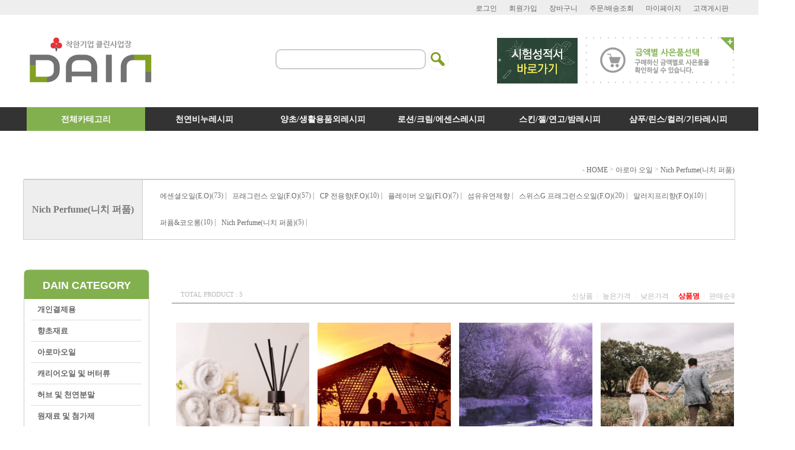

--- FILE ---
content_type: text/html
request_url: http://dainsoap.co.kr/shop/shopbrand.html?xcode=001&type=M&mcode=005
body_size: 11443
content:
<!DOCTYPE html PUBLIC "-//W3C//DTD HTML 4.01//EN" "http://www.w3.org/TR/html4/strict.dtd">
<html>
<head>
<meta http-equiv="CONTENT-TYPE" content="text/html;charset=EUC-KR">

<link rel="shortcut icon" href="/shopimages/sunny8875/favicon.ico" type="image/x-icon">
<meta name="referrer" content="no-referrer-when-downgrade" />
<meta property="og:type" content="website" />
<meta property="og:url" content="http://www.dainsoap.co.kr/shop/shopbrand.html?xcode=001&type=M&mcode=005" />
<title>아로마 오일 > Nich Perfume(니치 퍼품)</title>

<link type="text/css" rel="stylesheet" href="/shopimages/sunny8875/template/work/1605/common.css?r=1722466205" />
</head>
<script type="text/javascript" src="//wcs.naver.net/wcslog.js"></script>
<script type="text/javascript">
if (window.wcs) {
    if(!wcs_add) var wcs_add = {};
    wcs_add["wa"] = "s_1f0c760764ba";
    wcs.inflow('dainsoap.co.kr');
    wcs_do();
}
</script>

<body>
<script type="text/javascript" src="/js/jquery-1.7.2.min.js"></script>
<script type="text/javascript" src="/js/lazyload.min.js"></script>
<script type="text/javascript">
function getCookiefss(name) {
    lims = document.cookie;
    var index = lims.indexOf(name + "=");
    if (index == -1) {
        return null;
    }
    index = lims.indexOf("=", index) + 1; // first character
    var endstr = lims.indexOf(';', index);
    if (endstr == -1) {
        endstr = lims.length; // last character
    }
    return unescape(lims.substring(index, endstr));
}
</script><script type="text/javascript">
var MOBILE_USE = '';
</script><script type="text/javascript" src="/js/flash.js"></script>
<script type="text/javascript" src="/js/neodesign/rightbanner.js"></script>
<script type="text/javascript" src="/js/bookmark.js"></script>
<style type="text/css">

.MS_search_word { }

</style>

<script type="text/javascript">

    var is_unify_opt = '' ? true : false; 
    var pre_baskethidden = 'A';

</script>

<link type="text/css" rel="stylesheet" href="/shopimages/sunny8875/template/work/1605/shopbrand.css?t=202408010750" />
<div id='blk_scroll_wings'><script type='text/javascript' src='/html/shopRbanner.html?param1=1' ></script></div>
<div id='cherrypicker_scroll'></div>
<div id="wrap">
    
<link type="text/css" rel="stylesheet" href="/shopimages/sunny8875/template/work/1605/header.1.css?t=202508271628" />
<script type="text/javascript" src="http://ajax.googleapis.com/ajax/libs/jquery/1.7.2/jquery.min.js"></script> 
<script src="/design/sunny8875/js/jquery.superslide.2.1.1.js" type="text/javascript"></script>

<div id="header-warp">
	 <!--top메뉴-->
	 <div class="login-line">
    	<ul>
        	<li>
                				<a href="/shop/member.html?type=login">로그인</a>
				<a href="/shop/idinfo.html">회원가입</a>
                				<a href="/shop/basket.html">장바구니</a>
				<a href="/shop/confirm_login.html?type=myorder">주문/배송조회</a>
				<a href="/shop/member.html?type=mynewmain">마이페이지</a>
                <a href="/board/board.html?code=sunny8875">고객게시판</a>
		</li>
        </ul>        
     </div>

	 <!--제품검색-->
	 <div class="logo-line">
		<ul>
			<li class="logo"><a href="/"><img src="http://sunny8875.img3.kr/design/images/logo.png" alt="로고"></a></li>
			<li class="pro-serch">
				<form action="/shop/shopbrand.html" method="post" name="search">				<fieldset>
					<legend>상품 검색 폼</legend>
                    <input name="search" onkeydown="CheckKey_search();" value=""  class="MS_search_word keyword" />					<a title="검색" onclick="topCheckKey_search()" href="javascript:search_submit();"><!--<span class="fa fa-search fa-3x"  aria-hidden="true">--><img src="http://sunny8875.img3.kr/design/images/serch_btn.png"><!--</span>--></a>
				</fieldset>
                </form>			</li>
            <li><a href="https://www.dainsoap.co.kr/board/board.html?code=sunny8875_board6"><img src="http://sunny8875.img3.kr/design/images/test.png" alt="시험성적서"></a><a href="/shop/shopbrand.html?xcode=013&type=X"><img src="http://sunny8875.img3.kr/design/images/price_banner.png" alt="금액별 사은품" style="float:right;"></a></li>
		</ul>
	 </div>
	 <div id="tnb-box">
		<ul id="nav">
                <li style="background:#82b04e"><a href="#">전체카테고리</a>
					<ul class="subs">
                        <li class="sub-menu">
							<h2><a href="/shop/shopbrand.html?xcode=009&type=X">향초재료</a></h2>
							<span><a href="/shop/shopbrand.html?xcode=009&type=X&mcode=001">캔들왁스재료</a></span>
							<span><a href="/shop/shopbrand.html?xcode=009&type=X&mcode=002">심지 심지탭</a></span>
							<span><a href="/shop/shopbrand.html?xcode=009&type=X&mcode=003">캔들용기</a></span>
							<span><a href="/shop/shopbrand.html?xcode=009&type=X&mcode=004">포장상자</a></span>
							<span><a href="/shop/shopbrand.html?xcode=009&type=X&mcode=009">스티커</a></span>
							<span><a href="/shop/shopbrand.html?xcode=009&type=X&mcode=005">캔들용색소</a></span>
							<span><a href="/shop/shopbrand.html?xcode=009&type=X&mcode=006">단체만들기키트</a></span>
							<span><a href="/shop/shopbrand.html?xcode=009&type=X&mcode=007">캔들제작도구</a></span>
							<span><a href="/shop/shopbrand.html?xcode=009&type=X&mcode=008">캔들용프래그런스오일</a></span>
							<span><a href="/shop/shopbrand.html?xcode=009&type=X&mcode=010">석고및향초용몰드</a></span>
							<span><a href="/shop/shopbrand.html?xcode=009&type=X&mcode=011">기능성캔들용프래그런스오일</a></span>
						 </li>
						 <li class="sub-menu">
							<h2><a href="/shop/shopbrand.html?xcode=001&type=X">아로마오일</a></h2>
							<span><a href="/shop/shopbrand.html?xcode=001&type=X&mcode=016">에센셜오일E.O</a></span>
                                                        <span><a href="/shop/shopbrand.html?xcode=001&type=X&mcode=017">프래그런스 오일(F.O)</a></span>
                                                        <span><a href="/shop/shopbrand.html?xcode=001&type=M&mcode=004">CP 전용향(F.O)</a></span>
							<span><a href="/shop/shopbrand.html?xcode=001&type=X&mcode=018">플레이버 오일FI.O</a></span>
							<span><a href="/shop/shopbrand.html?xcode=001&type=X&mcode=001">섬유유연제향</a></span>
                                                        <span><a href="/shop/shopbrand.html?xcode=001&type=M&mcode=002">지보단 프래그런스오일(F.O)</a></span>
                                                        <span><a href="/shop/shopbrand.html?xcode=001&type=M&mcode=003">알러지프리향(F.O)</a></span>
							<span><a href="/shop/shopbrand.html?xcode=001&type=X&mcode=020">퍼퓸 코오롱</a></span>
							<span><a href="/shop/shopbrand.html?xcode=001&type=M&mcode=005">Nich Perfume(니치 퍼품)</a></span>
						 </li>
						 <li class="sub-menu">
							<h2><a href="/shop/shopbrand.html?xcode=002&type=X">캐리어오일 및 버터류</a></h2>
							<span><a href="/shop/shopbrand.html?xcode=002&type=X&mcode=002">케리어 베이스오일</a></span>
							<span><a href="/shop/shopbrand.html?xcode=002&type=X&mcode=001">버터류</a></span>
							<span><a href="/shop/shopbrand.html?xcode=002&type=X&mcode=003">고급형캐리어오일</a></span>
						 </li>
						 <li class="sub-menu">
							<h2><a href="/shop/shopbrand.html?xcode=003&type=X">허브 및 천연분말</a></h2>
							<span><a href="/shop/shopbrand.html?xcode=003&type=X&mcode=001">허브 파우더</a></span>
							<span><a href="/shop/shopbrand.html?xcode=003&type=X&mcode=002">천연분말 입욕제</a></span>
							<span><a href="/shop/shopbrand.html?xcode=003&type=X&mcode=004">천연염료</a></span>
							<span><a href="/shop/shopbrand.html?xcode=003&type=X&mcode=003">클레이 기타</a></span>
							<span><a href="/shop/shopbrand.html?xcode=003&type=X&mcode=005">석고분말</a></span>
						 </li>
						 <li class="sub-menu">
							<h2><a href="/shop/shopbrand.html?xcode=004&type=X">원재료 및 첨가제</a></h2>
							<span><a href="/shop/shopbrand.html?xcode=004&type=X&mcode=004">원재료</a></span>
							<span><a href="/shop/shopbrand.html?xcode=004&type=X&mcode=001">기능성첨가제</a></span>
							<span><a href="/shop/shopbrand.html?xcode=004&type=X&mcode=002">보존제</a></span>
							<span><a href="/shop/shopbrand.html?xcode=004&type=X&mcode=003">유화제&점도제</a></span>
							<span><a href="/shop/shopbrand.html?xcode=004&type=X&mcode=007">워터류</a></span>
							<span><a href="/shop/shopbrand.html?xcode=004&type=X&mcode=006">천연추출물</a></span>
							<span><a href="/shop/shopbrand.html?xcode=004&type=X&mcode=008">계면활성제</a></span>
						 </li>
						 <li class="sub-menu">
							<h2><a href="/shop/shopbrand.html?xcode=006&type=X">비누베이스 및 색소</a></h2>
							<span><a href="/shop/shopbrand.html?xcode=006&type=X&mcode=001">비누&화장품 베이스</a></span>
							<span><a href="/shop/shopbrand.html?xcode=006&type=X&mcode=002">화장품 비누색소</a></span>
							<span><a href="/shop/shopbrand.html?xcode=006&type=X&mcode=003">색조 색소</a></span>
						 </li>
						 <li class="sub-menu">
							<h2><a href="/shop/shopbrand.html?xcode=006&type=X">레시피</a></h2>
							<span><a href="/board/board.html?code=sunny8875_image1">천연비누갤러리</a></span>
							<span><a href="/board/board.html?code=sunny8875_board1">천연비누레시피</a></span>
							<span><a href="/board/board.html?code=sunny8875_image6">양초/생활용품외레시피</a></span>
							<span><a href="/board/board.html?code=sunny8875_image2">로션/크림/에센스레시피</a></span>
							<span><a href="/board/board.html?code=sunny8875_image3">스킨/젤/연고/밤레시피</a></span>
							<span><a href="/board/board.html?code=sunny8875_image4">샴푸/린스/컬러/기타레시피</a></span>
						 </li>
						 <li class="sub-menu1">
							<h2><a href="/shop/shopbrand.html?xcode=011&type=X">비누틀</a></h2>
							<span><a href="/shop/shopbrand.html?xcode=011&type=X&mcode=007">소프트</a></span>
							<span><a href="/shop/shopbrand.html?xcode=011&type=X&mcode=001">실리콘</a></span>
							<span><a href="/shop/shopbrand.html?xcode=011&type=X&mcode=004">대형 다구 기둥</a></span>
							<span><a href="/shop/shopbrand.html?xcode=011&type=X&mcode=005">수제실리콘</a></span>
							<span><a href="/shop/shopbrand.html?xcode=011&type=X&mcode=002">플라스틱</a></span>
						 </li>
						 <li class="sub-menu1">
							<h2><a href="/shop/shopbrand.html?xcode=007&type=X">제작도구</a></h2>
							<span><a href="/shop/shopbrand.html?xcode=007&type=X&mcode=007">제작도구</a></span>
							<span><a href="/shop/shopbrand.html?xcode=007&type=X&mcode=009">스템프</a></span>
						 </li>
						 <li class="sub-menu1">
						 <h2><a href="/shop/shopbrand.html?xcode=016&type=X">선물포장</a></h2>
							<span><a href="/shop/shopbrand.html?xcode=016&type=X&mcode=001">상자</a></span>
							<span><a href="/shop/shopbrand.html?xcode=016&type=X&mcode=005">쇼핑백</a></span>
							<span><a href="/shop/shopbrand.html?xcode=016&type=X&mcode=002">스티커</a></span>
							<span><a href="/shop/shopbrand.html?xcode=016&type=X&mcode=003">리본 끈 택</a></span>
							<span><a href="/shop/shopbrand.html?xcode=016&type=X&mcode=004">완충제 비닐류 유산지</a></span>
						 </li>
						 <li class="sub-menu1">
							<h2><a href="/shop/shopbrand.html?xcode=010&type=X">용기 및 공병</a></h2>
							<span><a href="/shop/shopbrand.html?xcode=010&type=X&mcode=001">립 크림병</a></span>
							<span><a href="/shop/shopbrand.html?xcode=010&type=X&mcode=006">바 튜브</a></span>
							<span><a href="/shop/shopbrand.html?xcode=010&type=X&mcode=005">스프레이 에센스</a></span>
							<span><a href="/shop/shopbrand.html?xcode=010&type=X&mcode=002">액체분말용기</a></span>
							<span><a href="/shop/shopbrand.html?xcode=010&type=X&mcode=004">유리제품</a></span>
						 </li>
						 <li class="sub-menu1">
							<h2><a href="/shop/shopbrand.html?xcode=012&type=X">비누만들기</a></h2>
							<span><a href="/shop/shopbrand.html?xcode=012&type=X&mcode=002">MP비누 단기체험</a></span>
							<span><a href="/shop/shopbrand.html?xcode=012&type=X&mcode=003">CP비누</a></span>
						 </li>
						 <li class="sub-menu1">
							<h2><a href="/shop/shopbrand.html?xcode=015&type=X">아로마용품</a></h2>
							<span><a href="/shop/shopbrand.html?xcode=015&type=X&mcode=001">향수용품</a></span>
							<span><a href="/shop/shopbrand.html?xcode=015&type=X&mcode=003">디퓨저</a></span>
							<span><a href="/shop/shopbrand.html?xcode=015&type=X&mcode=002">석고방향제</a></span>
                                                        <span><a href="/shop/shopbrand.html?xcode=020&type=X&sort=&mcode=001">욕실용품</a></span>
                                                        <span><a href="/shop/shopbrand.html?xcode=019&type=X&sort=order&mcode=001">그리니프 완제품</a></span>
						 </li>
                    </ul>
				</li>
                <li><a href="/board/board.html?code=sunny8875_board1">천연비누레시피</a></li>
                <li><a href="/board/board.html?code=sunny8875_image6">양초/생활용품외레시피</a></li>
                <li><a href="/board/board.html?code=sunny8875_image2">로션/크림/에센스레시피</a></li>
                <li><a href="/board/board.html?code=sunny8875_image3">스킨/젤/연고/밤레시피</a></li>
                <li><a href="/board/board.html?code=sunny8875_image4">샴푸/린스/컬러/기타레시피</a></li>
            </ul>
	 </div>
</div>

    <div id="contentWrapper">
		<div class="navi">
			- <a href="/">HOME</a>
			 &gt; <a href="/shop/shopbrand.html?xcode=001&type=X">아로마 오일</a>			 &gt; <a href="/shop/shopbrand.html?xcode=001&type=M&mcode=005">Nich Perfume(니치 퍼품)</a>					</div>
		<!-- .navi -->

		 <div class="cate-wrap">
			 <h3 class="bcate">Nich Perfume(니치 퍼품)</h3>
			                                  <ul class="mcate">
			 	 					 <li><a href="/shop/shopbrand.html?xcode=001&type=M&mcode=016">에센셜오일(E.O)</a>(73) |</li>
				 					 <li><a href="/shop/shopbrand.html?xcode=001&type=M&mcode=017">프래그런스 오일(F.O)</a>(57) |</li>
				 					 <li><a href="/shop/shopbrand.html?xcode=001&type=M&mcode=004">CP 전용향(F.O)</a>(10) |</li>
				 					 <li><a href="/shop/shopbrand.html?xcode=001&type=M&mcode=018">플레이버 오일(Fl.O)</a>(7) |</li>
				 					 <li><a href="/shop/shopbrand.html?xcode=001&type=M&mcode=001">섬유유연제향</a> |</li>
				 					 <li><a href="/shop/shopbrand.html?xcode=001&type=M&mcode=002">스위스G 프래그런스오일(F.O)</a>(20) |</li>
				 					 <li><a href="/shop/shopbrand.html?xcode=001&type=M&mcode=003">알러지프리향(F.O)</a>(10) |</li>
				 					 <li><a href="/shop/shopbrand.html?xcode=001&type=M&mcode=020">퍼퓸&코오롱</a>(10) |</li>
				 					 <li><a href="/shop/shopbrand.html?xcode=001&type=M&mcode=005">Nich Perfume(니치 퍼품)</a>(5) |</li>
				 			 </ul>

					 </div>

        <div id="contentWrap">
            
<link type="text/css" rel="stylesheet" href="/shopimages/sunny8875/template/work/1605/menu.1.css?t=202408010750" />
<div class="mleft-menu">
	<h2><span>DAIN CATEGORY</span></h2>
	<ul style="height:550px; overflow:hidden">
		<li><a href="/shop/shopbrand.html?type=X&xcode=008">개인결제용</a></li>
		<li><a href="/shop/shopbrand.html?type=X&xcode=009">향초재료</a></li>
		<li><a href="/shop/shopbrand.html?type=X&xcode=001">아로마오일</a></li>
		<li><a href="/shop/shopbrand.html?type=X&xcode=002">캐리어오일 및 버터류</a></li>
		<li><a href="/shop/shopbrand.html?type=X&xcode=003">허브 및 천연분말</a></li>
		<li><a href="/shop/shopbrand.html?type=X&xcode=004">원재료 및 첨가제</a></li>
		<li><a href="/shop/shopbrand.html?type=X&xcode=006">비누베이스 및 색소</a></li>
		<li><a href="/shop/shopbrand.html?type=X&xcode=011">비누틀</a></li>
		<li><a href="/shop/shopbrand.html?type=X&xcode=007">제작도구</a></li>
		<li><a href="/shop/shopbrand.html?xcode=016&type=X">선물포장</a></li>
		<li><a href="/shop/shopbrand.html?type=X&xcode=010">용기 및 공병</a></li>
		<li><a href="/shop/shopbrand.html?type=X&xcode=012">비누만들기</a></li>
		<li><a href="/shop/shopbrand.html?xcode=015&type=X">디퓨저향수 및 석고방향제</a></li>
                <li><a href="/shop/shopbrand.html?xcode=020&type=X&sort=&mcode=001">욕실용품</a></li>
                <li style="border:none;"><a href="/shop/shopbrand.html?xcode=019&type=X&sort=order&mcode=001">그리니프 완제품</a></li>
	</ul>
</div>            <div id="content">
                <div id="prdBrand">

                                                            <div class="item-wrap" style="width:950px">
                        <div class="item-hd line-hd">
                            <dl class="tit">
								<dd>TOTAL PRODUCT : 5</dd>                          
                            </dl>
                            <dl class="odr">
                                <dt class="blind">상품 정렬</dt>
                                <dd>




                                     <dl class="sort">
<dt class="blind">검색결과 정렬</dt>
<dd style="width:300px;">
<ul>
<li><a href="javascript:sendsort('order');"><span>신상품</span></a>
</li>

<li><a href="javascript:sendsort('price2')"><span>높은가격</span></a>
</li>

<li><a href="javascript:sendsort('price')"><span>낮은가격</span></a>
</li>

<li><a href="javascript:sendsort('brandname')"><span class="on">상품명</span></a>
</li>

<li><a href="javascript:sendsort('sellcnt')"><span>판매순위</span></a>
</li>
</ul>
</dd>
</dl>
</div><!-- .total-sort -->


                                      
                                </dd>
                            </dl>
                        </div>
                                                <div class="item-list">
                                                        <dl class="item">
                                <dt class="thumb"><a href="/shop/shopdetail.html?branduid=481000&xcode=001&mcode=005&scode=&type=X&sort=brandname&cur_code=001005&search=&GfDT=amh3UQ%3D%3D"><img class="MS_prod_img_m" src="/shopimages/sunny8875/0010050000022.jpg?1672646220" alt="상품 섬네일" title="상품 섬네일" /></a></dt>
                                <dd>
                                    <ul class="info">
                                                                                <li><span class='MK-product-icons'></span> SB 블랑쉬(타입향) Fragrance-Nich</li>
                                                                                <li><span class="price">3,000원                                            					<a class="btn-overlay-show" href="javascript:viewdetail('001005000002', '', '');"><img src="/images/common/view_shopdetail2.gif" alt="미리보기" title="미리보기" /></a>
				                                            </span></li>                                    </ul>
                                </dd>
                            </dl>
                                                                                        <dl class="item">
                                <dt class="thumb"><a href="/shop/shopdetail.html?branduid=481005&xcode=001&mcode=005&scode=&type=X&sort=brandname&cur_code=001005&search=&GfDT=aGZ3UA%3D%3D"><img class="MS_prod_img_m" src="/shopimages/sunny8875/0010050000042.jpg?1672646986" alt="상품 섬네일" title="상품 섬네일" /></a></dt>
                                <dd>
                                    <ul class="info">
                                                                                <li><span class='MK-product-icons'></span> SD 떼NU아(타입향) Fragrance-Nich</li>
                                                                                <li><span class="price">3,000원                                            					<a class="btn-overlay-show" href="javascript:viewdetail('001005000004', '', '');"><img src="/images/common/view_shopdetail2.gif" alt="미리보기" title="미리보기" /></a>
				                                            </span></li>                                    </ul>
                                </dd>
                            </dl>
                                                                                        <dl class="item">
                                <dt class="thumb"><a href="/shop/shopdetail.html?branduid=481006&xcode=001&mcode=005&scode=&type=X&sort=brandname&cur_code=001005&search=&GfDT=bGp3Uw%3D%3D"><img class="MS_prod_img_m" src="/shopimages/sunny8875/0010050000052.jpg?1672647629" alt="상품 섬네일" title="상품 섬네일" /></a></dt>
                                <dd>
                                    <ul class="info">
                                                                                <li><span class='MK-product-icons'></span> SM 모하BE 고스트(타입향) Fragrance-Nich</li>
                                                                                <li><span class="price">3,000원                                            					<a class="btn-overlay-show" href="javascript:viewdetail('001005000005', '', '');"><img src="/images/common/view_shopdetail2.gif" alt="미리보기" title="미리보기" /></a>
				                                            </span></li>                                    </ul>
                                </dd>
                            </dl>
                                                                                        <dl class="item">
                                <dt class="thumb"><a href="/shop/shopdetail.html?branduid=480998&xcode=001&mcode=005&scode=&type=X&sort=brandname&cur_code=001005&search=&GfDT=bm10W18%3D"><img class="MS_prod_img_m" src="/shopimages/sunny8875/0010050000012.jpg?1672645075" alt="상품 섬네일" title="상품 섬네일" /></a></dt>
                                <dd>
                                    <ul class="info">
                                                                                <li><span class='MK-product-icons'></span> SS 사o탈(타입향) Fragrance-Nich</li>
                                                                                <li><span class="price">3,000원                                            					<a class="btn-overlay-show" href="javascript:viewdetail('001005000001', '', '');"><img src="/images/common/view_shopdetail2.gif" alt="미리보기" title="미리보기" /></a>
				                                            </span></li>                                    </ul>
                                </dd>
                            </dl>
                                                        </div><div class="item-list">
                                                                                        <dl class="item">
                                <dt class="thumb"><a href="/shop/shopdetail.html?branduid=481004&xcode=001&mcode=005&scode=&type=X&sort=brandname&cur_code=001005&search=&GfDT=Z2Z3VQ%3D%3D"><img class="MS_prod_img_m" src="/shopimages/sunny8875/0010050000032.jpg?1672646499" alt="상품 섬네일" title="상품 섬네일" /></a></dt>
                                <dd>
                                    <ul class="info">
                                                                                <li><span class='MK-product-icons'></span> SY 어NA더13(타입향) Fragrnce-Nich</li>
                                                                                <li><span class="price">3,000원                                            					<a class="btn-overlay-show" href="javascript:viewdetail('001005000003', '', '');"><img src="/images/common/view_shopdetail2.gif" alt="미리보기" title="미리보기" /></a>
				                                            </span></li>                                    </ul>
                                </dd>
                            </dl>
                                                                                    </div>
                        <div class="item-page">
                                                                                                                                                <a class="now" href="/shop/shopbrand.html?type=X&xcode=001&mcode=005&sort=&page=1">1</a>
                                                                                                                                            </div>
                                            </div><!-- .item-wrap -->
                </div><!-- #prdBrand -->
            </div><!-- #content -->
        </div><!-- #contentWrap -->
    </div><!-- #contentWrapper -->
    <hr />
    
<link type="text/css" rel="stylesheet" href="/shopimages/sunny8875/template/work/1605/footer.1.css?t=202507101644" />
<!--copyright-->
<div id="footer">

           <div class="mcustomer">
		<ul>
			<li class="mc-notice">
				<h2>NOTICE</h2>
				 <div class="dt-pro">
                                             <ul>
                                                                                              <li><a href="javascript:topnotice('20250902130949', 'sunny8875')"><span>[2025/09/02]</span>다인솝 12월 카드 부분 무이자 안내</a></li>
                                                                                              <li><a href="javascript:topnotice('20230616142442', 'sunny8875')"><span>[2023/06/16]</span>네이버 페이외 제주도 주문껀 배송비안내</a></li>
                                                                                              <li><a href="javascript:topnotice('20220831151222', 'sunny8875')"><span>[2022/08/31]</span>추선연휴 배송안내입니다.</a></li>
                                                                                              <li><a href="javascript:topnotice('20200203113613', 'sunny8875')"><span>[2020/02/03]</span>다인솝 배송지연안내</a></li>
                                                                                            <ul>
				</div>
			</li>
			<li class="mc-bank">
				<h2>DAIN BANKING</h2>
				<div class="bankicon">
					<dt class="iconname">예금주 : 윤태인(다인)</dt>
					<dt><a href="https://www.kakaobank.com/"><img src="http://sunny8875.img3.kr/design/images/kakao.png" alt="카카오뱅크">카카오뱅크 3333-25-4164742</dt></a>
					<dt><a href="https://banking.nonghyup.com/nhbank.html"><img src="http://sunny8875.img3.kr/design/images/nhicon.png" alt="농협">농협 307-02-430092</dt></a>
				</div>
			</li>
			<li class="mc-customer">
				<h2>CUSTOMER CENTER</h2>
				<dt class="tel">043.905.5800<span>FAX.043.233.5833</span></dt>
				<dt class="time">평일 : AM 10:00 - PM 17:00 / 점심 : PM 12:00 - PM 13:00<span>토, 일요일 및 공휴일은 휴무이므로 게시판을 이용해 주세요.</span></dt>
			</li>
		</ul>
	</div>
	<div class="foot-menu">
		<ul>
			<li style="margin:0px 50px 0px 245px;"><a href="javascript:view_join_terms();">이용약관</a></li>
			<li><a href="javascript:bottom_privacy();">개인정보취급방침</a></li>
			<li style="margin:0px 50px;"><a href="/html/info.html">이용안내</a></li>
		</ul>
	</div>
	<div class="footer-logo">
		<ul>
			<li><img src="http://sunny8875.img3.kr/design/images/logo.png" alt="dain"></li>
			<li class="address">다인 | 대표 :윤태인<!--윤태인--> | 사업자등록번호 : <a href="https://www.ftc.go.kr/bizCommPop.do?wrkr_no=3012393416" target="_blank">301-23-93416 | 통신판매업 신고번호 : 제2009-충북청원-0143 <br>주소 : 충북 청주시 서원구  남이면 대림로 332-8 | 전화 : 043-905-5800 | 팩스 : FAX:043-233-5833 <br>이메일 : <a href="javascript: __mk_open('/html/email.html', 'link_send_mail', 'width=600px, height=350px, scrollbars=yes');">audi9886@naver.com</a> | 개인정보관리 책임자 : 윤태인<!--손선희--> <br>copyright 2016 by dain All Rights Reserved.</li>
			<li style="float:right;">
				<a href="http://www.ftc.go.kr/info/bizinfo/communicationView.jsp?apv_perm_no=2009441006430200143&area1=&area2=&currpage=1&searchKey=04&searchVal=3012393416&stdate=&enddate="><img src="http://sunny8875.img3.kr/design/images/ftc.png" alt="공정거래위원회"></a>
				<img src="http://sunny8875.img3.kr/design/images/cash.png" alt="현금영수증" style="margin:0px 27px; ">
				                <a href="http://www.dainsoap.co.kr" onclick="window.open('//npg.nicepay.co.kr/issue/issueEscrow.do?Mid=NA0020030m&CoNo=3012393416', 'escrow', 'height=650, width=600, scrollbars=yes, resizable=yes'); return false;">
                    <img src="/images/common/escrow_bg_nc.gif" align="absmiddle" border="0" />
                </a>			</li>
		</ul>
	</div>
</div></div><!-- #wrap -->
<style type="text/css">

/** 옵션 미리보기 기본 스타일, 변경시에는 앞에 #MK_opt_preview 를 붙여서 개별디자인에 넣으면 ok **/
.mk_option_preview_outer {
    display : inline;
}
.mk_option_preview {
    background-color : white;
}
.mk_prd_option_list {
    color : #404040;
    font-size : 8pt;
    font-family : dotum;
    list-style : none;
    padding : 3px 3px 0;
    background-color : white;
    border : 1px solid #7899C2;
    width : 170px;
    margin : 0;
    text-align : left;
}

.mk_prd_option_list LI {
    line-height : 1.4;
    margin : 5px 0;
    display : block;
}

.mk_prd_option_list .mk_bt_opt_close {
    text-align : right;
}

.mk_prd_option_list .option-soldout {
    color : red;
}

/** 옵션 미리보기 - 리스트 **/
.mk_prd_option_list LI UL {
    list-style : none;
    padding : 0;
    margin : 4px 0 0 10px;
}

.mk_prd_option_list LI UL LI {
    line-height : 1.4;
    padding : 0;
    margin : 0;
}

.mk_prd_option_list LI H3 {
    margin : 0;
    font-size : 9pt;
}
/** 옵션 미리보기 - 조합 **/
.mk_prd_option_list .option-name {
    padding : 2px;
    background-color : #D6E5F7;
    color : #405F95;
    border-left : 2px solid #BBC9E3;
}
.mk_prd_option_list .option-required {
    color : red;
}

</style>

<iframe id="loginiframe" name="loginiframe" style="display: none;" frameborder="no" scrolling="no"></iframe>

<div id="basketpage" name="basketpage" style="position: absolute; visibility: hidden;"></div>

                    <div id="MK_opt_preview" class="mk_option_preview" style="position:absolute;z-index:100;top:0;"></div>

                <div id="detailpage" name="detailpage" style="position:absolute; visibility:hidden;"></div>

<form action="/shop/shopbrand.html" method="post" name="hashtagform">
    <input type="hidden" name="search" />
    <input type="hidden" name="search_ref" value="hashtag" />
</form> 

    <script src="/js/wishlist.js?v=r237747"></script>
    <script>
        window.addEventListener('load', function() {
            var makeshop_wishlist = new makeshopWishlist();
            makeshop_wishlist.init();
            makeshop_wishlist.observer();
        });
    </script>

<script type="text/javascript" src="/js/neodesign/detailpage.js?ver=r218356"></script>
<script type="text/javascript" src="/js/neodesign/product_list.js?r=20260118070656"></script>
<script type="text/javascript" src="/js/jquery-datepicker-ko.js"></script>
<script type="text/javascript" src="/js/shopbrand.js"></script>

<script type="text/javascript">



function CheckKey_search() {
    key = event.keyCode;
    if (key == 13) {
        
        document.search.submit();
    }
}

function search_submit() {
    var oj = document.search;
    if (oj.getAttribute('search') != 'null') {
        var reg = /\s{2}/g;
        oj.search.value = oj.search.value.replace(reg, '');
        oj.submit();
    }
}

function topnotice(temp, temp2) {
    window.open("/html/notice.html?date=" + temp + "&db=" + temp2, "", "width=450,height=450,scrollbars=yes");
}
function notice() {
    window.open("/html/notice.html?mode=list", "", "width=450,height=450,scrollbars=yes");
}

        function view_join_terms() {
            window.open('/html/join_terms.html','join_terms','height=570,width=590,scrollbars=yes');
        }

        function top_sendmail() {
            window.open('/html/email.html', 'email', 'width=100, height=100');
        }

    function bottom_privacy() {
        window.open('/html/privacy.html', 'privacy', 'height=570,width=590,scrollbars=yes');
    }

var db = 'sunny8875';

var baskethidden = 'A';

function sendsort(temp) {        location.href = "/shop/shopbrand.html?xcode=001&mcode=005&type=X&scode=&sort=" + temp;
}

function pagemove(temp) {
    location.href = "/shop/shopbrand.html?xcode=001&mcode=005&type=X&scode=&page=" + temp + "&sort=brandname";
}

function go_hashtag(search) {
    document.hashtagform.search.value = search;
    document.hashtagform.submit();
}   

function hanashopfree() {
    
}

        function changeviewtype(type) {            location.href = "/shop/shopbrand.html?xcode=001&mcode=005&type=X&scode=&sort=brandname&viewtype=" + type;
        }

    (function ($) {
        $(function() {
            //select_sort
            $('#MS_select_sort').change(function() {
                sendsort(this.options[this.selectedIndex].value);
            });

            $('#MS_select_category, #MS_select_category2').change(function() {                location.href = this.options[this.selectedIndex].value;
            });
        });
    })(jQuery);

</script>
<style type="text/css">
html, body {
scrollbar-face-color:#ffffff;
scrollbar-highlight-color:#cccccc;
scrollbar-shadoW-color:#cccccc;
scrollbar-3dlight-color:#ffffff;
scrollbar-arrow-color:#cccccc;
scrollbar-track-color:#ffffff;
scrollbar-DARKSHADOW-color:#ffffff;

}
</style>    <style type="text/css">
        .setPopupStyle { height:100%; min-height:100%; overflow:hidden !important; touch-action:none; }
    </style>
    <script src="/js/referer_cookie.js"></script>
    <script>
        window.addEventListener('load', function() {
            var referer_cookie = new RefererCookie();
            referer_cookie.addService(new EnuriBrandStoreCookie());
            referer_cookie.handler();
        });
    </script><script type="text/javascript">
if (typeof getCookie == 'undefined') {
    function getCookie(cookie_name) {
        var cookie = document.cookie;
        if (cookie.length > 0) {
            start_pos = cookie.indexOf(cookie_name);
            if (start_pos != -1) {
                start_pos += cookie_name.length;
                end_pos = cookie.indexOf(';', start_pos);
                if (end_pos == -1) {
                    end_pos = cookie.length;
                }
                return unescape(cookie.substring(start_pos + 1, end_pos));
            } else {
                return false;
            }
        } else {
            return false;
        }
    }
}
if (typeof setCookie == 'undefined') {
    function setCookie(cookie_name, cookie_value, expire_date, domain) {
        var today = new Date();
        var expire = new Date();
        expire.setTime(today.getTime() + 3600000 * 24 * expire_date);
        cookies = cookie_name + '=' + escape(cookie_value) + '; path=/;';

        if (domain != undefined) {
            cookies += 'domain=' + domain +  ';';
        }  else if (document.domain.match('www.') != null) {
            cookies += 'domain=' + document.domain.substr(3) + ';';
        }
        if (expire_date != 0) cookies += 'expires=' + expire.toGMTString();
        document.cookie = cookies;
    }
}



function MSLOG_loadJavascript(url) {
    var head= document.getElementsByTagName('head')[0];
    var script= document.createElement('script');
    script.type= 'text/javascript';
    var loaded = false;
    script.onreadystatechange= function () {
        if (this.readyState == 'loaded' || this.readyState == 'complete')
        { if (loaded) { return; } loaded = true; }
    }
    script.src = url;
    head.appendChild(script);
}
var MSLOG_charset = "euc-kr";
var MSLOG_server  = "/log/log31";
var MSLOG_code = "sunny8875";
var MSLOG_var = "[base64]";

//파워앱에서만 사용
try {
    var LOGAPP_var = "";
    var LOGAPP_is  = "N";
    if (LOGAPP_is == "Y" && LOGAPP_var != "") {
        var varUA = navigator.userAgent.toLowerCase(); //userAgent 값 얻기
        if (varUA.match('android') != null) { 
            //안드로이드 일때 처리
            window.android.basket_call(LOGAPP_var);
        } else if (varUA.indexOf("iphone")>-1||varUA.indexOf("ipad")>-1||varUA.indexOf("ipod")>-1) { 
            //IOS 일때 처리
            var messageToPost = {LOGAPP_var: LOGAPP_var};
            window.webkit.messageHandlers.basket_call.postMessage(messageToPost);
        } else {
            //아이폰, 안드로이드 외 처리
        }
    }
} catch(e) {}
//파워앱에서만 사용 END

if (document.charset) MSLOG_charset = document.charset.toLowerCase();
if (document.characterSet) MSLOG_charset = document.characterSet.toLowerCase();  //firefox;
MSLOG_loadJavascript(MSLOG_server + "/js/mslog.js?r=" + Math.random());


</script>
<script type="text/javascript" src="/js/cookie.js"></script>
<script type="text/javascript">
function __mk_open(url, name, option) {
    window.open(url, name, option);
    //return false;
}

function action_invalidity() {
    return false;
}
function subclick(e) { // firefox 에러 발생으로 e 추가
    if (navigator.appName == 'Netscape' && (e.which == 3 || e.which == 2)) return;
    else if (navigator.appName == 'Microsoft Internet Explorer' && (event.button == 2 || event.button == 3 || event.keyCode == 93)) return;
    if (navigator.appName == 'Microsoft Internet Explorer' && (event.ctrlKey && event.keyCode == 78)) return false;
}
document.onmousedown = subclick;
document.onkeydown = subclick;
</script>
<script type="text/javascript"></script><script type="text/javascript"></script><script>


function getInternetExplorerVersion() {
    var rv = -1;
    if (navigator.appName == 'Microsoft Internet Explorer') {
    var ua = navigator.userAgent;
    var re = new RegExp("MSIE ([0-9]{1,}[\.0-9]{0,})");
    if (re.exec(ua) != null)
    rv = parseFloat(RegExp.$1);
    }
    return rv;
}

function showcherrypickerWindow(height,mode,db){
    cherrypicker_width = document.body.clientWidth;
    var isIe = /*@cc_on!@*/false;
    if (isIe) {
        cherrypicker_width = parseInt(cherrypicker_width + 18);
    }
    setCookie('cherrypicker_view','on', 0);

    
    document.getElementById('cherrypicker_layer').style.display = "block";
    document.getElementById('cherrypicker_layer').innerHTML = Createflash_return(cherrypicker_width,'','/flashskin/CherryPicker.swf?initial_xml=/shopimages/sunny8875/cherrypicker_initial.xml%3Fv=1768687616&product_xml=/shopimages/sunny8875/%3Fv=1768687616', 'cherrypicker_flash', '');
}

function load_cherrypicker(){
    cherrypicker_check = true;

    if (!document.getElementById('cherrypicker_layer')) {
        return;
    }


}
</script>
<script src="/js/product_rollover_image.js"></script>
<script>
    window.addEventListener('load', () => {
        // 페이지 로딩 시 롤오버 이미지가 존재하는 경우에만 스크립트 실행
        setTimeout(function () {
            // 페이지 로딩 시 롤오버 이미지가 존재하는 경우에만 스크립트 실행
            if (document.querySelectorAll('[rollover_onimg]').length > 0) {
                var productRolloverImage = new ProdctRolloverImage("pc");
                productRolloverImage.event();
            }
        }, 2000);
    });
</script>

<script type="text/javascript">
(function ($) {
    var discount_remain_timeout = setTimeout(function() {
        if (jQuery('.MS_remain_date').length > 0) {
            var discount_remain_timer = setInterval(function() {
                var now = new Date().getTime();
                jQuery('.MS_remain_date').each(function(idx, el) {
                    if (jQuery(el).attr('value').length > 0 && jQuery(el).attr('value') != '종료일 미정') {
                        var _end_date = new Date(jQuery(el).attr('value')).getTime();
                        var _remain_date = _end_date - now;

                        if (_remain_date <= 0) {
                            jQuery(this).html('');
                        } else {
                            _d = Math.floor(_remain_date / (1000 * 60 * 60 * 24));
                            _h = Math.floor((_remain_date % (1000 * 60 * 60 * 24)) / (1000 * 60 * 60));
                            _m = Math.floor((_remain_date % (1000 * 60 * 60)) / (1000 * 60));
                            _s = Math.floor(_remain_date % (1000 * 60) / 1000);

                            jQuery(el).html(_d + "일 " + _h + "시간 " + _m + "분 " + _s + "초");
                        }
                    }
                });
            }, 1000);
        }
    }, 1000);
})(jQuery);
</script><script type="text/javascript">
if (document.cookie.indexOf("app_agent=power_app") >= 0) {
    jQuery('.sns-title').hide();jQuery('.facebook').hide();jQuery('.naver').hide();jQuery('.kakaotalk').hide();jQuery('.kakao').hide();
}
</script>
<script type="text/javascript" src="/template_common/shop/simple_line/common.js?r=1391500603"></script>


</body>
</html>

--- FILE ---
content_type: text/html
request_url: http://dainsoap.co.kr/html/shopRbanner.html?param1=1
body_size: 1053
content:
document.writeln('');
document.writeln('<link type="text/css" rel="stylesheet" href="/shopimages/sunny8875/template/work/1605/scroll.css?t=202509091607" />');
document.writeln('<div id="tab-icon">');
document.writeln('  <img src="http://sunny8875.img3.kr/design/images/q-title.png" alt="퀵타이틀">');
document.writeln('  <ul>');
document.writeln('    <li><a href="http://www.plansoap.co.kr" target="_blank"><img src="http://sunny8875.img3.kr/design/images/tab-icon01.png" alt="도매쇼핑몰"></a></li>');
document.writeln('    <li><a href="http://ftn.cafe24.com/sapo/dainsoap/calc.htm" target="_blank"><img src="http://sunny8875.img3.kr/design/images/tab-icon02.png" alt="가성소다계산"></a></li>');
document.writeln('    <li><a href="https://www.dainsoap.co.kr/board/board.html?code=sunny8875_image4&page=1&type=v&board_cate=&num1=999895&num2=00000&number=92&lock=N"><img src="http://sunny8875.img3.kr/design/images/tab-icon03.png" alt="신규레시피"></a></li>');
document.writeln('    <li>');
document.writeln('            <a href="javascript:alert(\'로그인 후에 이용해주세요\')"><img src="http://sunny8875.img3.kr/design/images/tab-icon04.png" alt="출석체크"></a>');
document.writeln('          </li>');
document.writeln('    <li><a href="https://www.lotteglogis.com/home/reservation/delivery/statusForm"><img src="http://sunny8875.img3.kr/design/images/tab-icon05.png" alt="택배조회"></a></li>');
document.writeln('    <li style="border:none;"><a href="http://www.allthegate.com/ags/support/support_01.jsp" target="_blank"><img src="http://sunny8875.img3.kr/design/images/tab-icon06.png" alt="카드내역조회"></a></li>');
document.writeln('  </ul>');
document.writeln('</div>');
document.writeln('');
document.writeln('<script type="text/javascript">');
document.writeln('function attendance_open(){');
document.writeln('window.open(\'/shop/attendance.html\',\'attendance\',\'height=670,width=1200\');');
document.writeln('}');
document.writeln('</script>');
document.writeln('');
document.writeln('');
document.writeln('');
document.writeln('');
document.writeln('    ');
document.writeln('<style type="text/css">');
document.writeln('');
document.writeln('#blk_scroll_wings, #cherrypicker_scroll {');
document.writeln('    position: absolute;');
document.writeln('    visibility: hidden;');
document.writeln('    z-index: 999;');
document.writeln('}');
document.writeln('');
document.writeln('</style>');
document.writeln('');
document.writeln('<script type="text/javascript">');
document.writeln('');
document.writeln('    banner_position_type = \'CENTER\';');
document.writeln('    BannerHandler(\'blk_scroll_wings//760||610||G\');');
document.writeln('    if( window.addEventListener ) {');
document.writeln('        window.addEventListener("load",function() {');
document.writeln('                BannerHandler(\'blk_scroll_wings//760||610||G\');');
document.writeln('        },false);');
document.writeln('    } else if( document.addEventListener ) {');
document.writeln('        document.addEventListener("load",function() {');
document.writeln('            BannerHandler(\'blk_scroll_wings//760||610||G\');');
document.writeln('        },false);');
document.writeln('    } else if( window.attachEvent ) {');
document.writeln('        window.attachEvent("onload",function() {');
document.writeln('            BannerHandler(\'blk_scroll_wings//760||610||G\');');
document.writeln('        });');
document.writeln('    }');
document.writeln('');
document.writeln('</script>');
document.writeln('');

--- FILE ---
content_type: text/css
request_url: http://dainsoap.co.kr/shopimages/sunny8875/template/work/1605/shopbrand.css?t=202408010750
body_size: 1714
content:
/* BASIC css start */
#contentsWrap {width:1200px; margin:0px auto;}
#prdBrand { position: relative; width:970px; margin-left:20px;}

#prdBrand .item-list { padding-bottom: 0; overflow: hidden;}
#prdBrand .item { position: relative; width: 225px; height: 300px; margin: 0px 7px; padding-top: 30px;}
#prdBrand .item.last { border-right: 0; }
#prdBrand .item .thumb { width: 225px; height:225px; }
#prdBrand .item .thumb img {width:225px; height:225px;}
#prdBrand .item .info { width: 200px; }
#prdBrand .one,
#prdBrand .two,
#prdBrand .three { position: absolute; top: -1px; left: -1px; width: 51px; height: 51px; text-indent: -9999px; background-repeat: no-repeat; background-position: 0 0; }
#prdBrand .one { background-image: url(/images/d3/simple_line/common/ico_1st_h51.gif); }
#prdBrand .two { background-image: url(/images/d3/simple_line/common/ico_2nd_h51.gif); }
#prdBrand .three { background-image: url(/images/d3/simple_line/common/ico_3rd_h51.gif); }

.navi { width:1200px; margin:50px auto 0px; padding: 6px 0; text-align: right; color: #979797; border-bottom:2px solid #ccc;}
.navi a { color: #979797; }
.cate-wrap {width:1200px; height:100px; margin:0px auto 50px; border:1px solid #ccc; border-top:none;}
.cate-wrap .bcate {float:left; background:#eee; height:100px; width: 200px; text-align:center; font-size: 16px; font-weight: bold; line-height:100px; border-right:1px solid #ccc}
.cate-wrap .mcate { float:right; width: 980px; padding: 5px 0; word-wrap: break-word; }
.cate-wrap .mcate li {float:left; display: inline-block; margin-left: 10px; }
.cate-wrap .mcate li a { display: inline-block; white-space: nowrap; line-height:45px;}


.on {color: red; font-weight: bold;}

/* BASIC css end */



--- FILE ---
content_type: text/css
request_url: http://dainsoap.co.kr/shopimages/sunny8875/template/work/1605/header.1.css?t=202508271628
body_size: 1818
content:
/* BASIC css start */
body {margin:0px auto; word-break:break-all; -ms-word-break:break-all;}
body li {list-style:none;}

div, dl, dt, dd, ul, ol, li, h1, h2, h3, h4, h5, form, fieldset, p, button {
margin: 0px;
padding: 0px;
outline:none;
}

body, th, td, div, p, h3, h4, a, li, textarea, input, select{
font-size:12px; 
font-family:나눔고딕, Nanum Gothic, Georgia, Serif;
}

a:link {text-decoration:none; color:#666; font-family:나눔고딕, Nanum Gothic, Georgia, Serif;}
a:visited {text-decoration:none; color:#666; font-family:나눔고딕, Nanum Gothic, Georgia, Serif;}
a:active {text-decoration:none; color:#666; font-family:나눔고딕, Nanum Gothic, Georgia, Serif;}
a:hover {text-decoration:none; color:#666; font-family:나눔고딕, Nanum Gothic, Georgia, Serif;}

@font-face {
font-family:나눔고딕, Nanum Gothic, Georgia, Serif;
font-family:나눔브러쉬스크립트, Nanum Brush Script, Georgia, Serif;
}

#header-warp {width:100%; margin:0px auto; font-family:나눔고딕, Nanum Gothic, Georgia, Serif; }
.login-line {background:#eee;}
.login-line ul {width:1200px; margin:0px auto; height:25px;}
.login-line li {float:right; }
.login-line li a {float:left; color:#666; font-size:12px; padding:5px 10px;}

.logo-line {margin:0px auto; width:1200px; height:156px;}
.logo-line li {float:left; width:33.3%; margin:35px 0;}
.logo img {margin-top:0px;}
.serch-form {border:none; width:290px; margin:7px 0 0 10px ;}
.serch-form a {font-size:13px;}
.MS_search_word {margin:20px 0px 0 25px; width:250px; height:30px; border:2px solid #ccc; border-radius:10px;}
.pro-serch fieldset a img {margin-top:20px;}

/*top-menu소스*/
#nav,#nav ul { list-style: none outside none; margin: 0; padding: 0;}
#nav { z-index:99; clear: both; padding: 0 0 0 9px; position: relative; }
#nav ul {border-width: 0 1px 1px; box-shadow: 0 5px 5px rgba(0, 0, 0, 0.5); left: -9999px; overflow: hidden; position: absolute; top: -9999px; z-index: 2; -moz-transform: scaleY(0); -ms-transform: scaleY(0); -o-transform: scaleY(0); -webkit-transform: scaleY(0); transform: scaleY(0); -moz-transform-origin: 0 0; -ms-transform-origin: 0 0; -o-transform-origin: 0 0; -webkit-transform-origin: 0 0; transform-origin: 0 0; -moz-transition: -moz-transform 0.1s linear; -ms-transition: -ms-transform 0.1s linear; -o-transition: -o-transform 0.1s linear; -webkit-transition: -webkit-transform 0.1s linear; transition: transform 0.1s linear;}
#nav li {float: left; position: relative; width:200px;}
#nav li a { font-size:14px; height:30px; text-align:center; color: #fff; display: block; font-weight: bold; padding: 10px 0px 0; position: relative; text-decoration: none; }
#nav li:hover, #nav a:focus, #nav a:hover, #nav a:active {outline: 0 none;}
#nav li:hover ul.subs { left: 0; top: 40px; width: 1200px; -moz-transform: scaleY(1); -ms-transform: scaleY(1); -o-transform: scaleY(1); -webkit-transform: scaleY(1); transform: scaleY(1);}
#nav ul {background:#fff;}
#nav ul li { float:left;}
#nav ul li a { float: none; color:#666;}
#nav ul li:hover > a { background-color: #121212; color: #666;}
#lavalamp {height: 16px; left: 13px; position: absolute; top: 0px; width: 64px; -moz-transition: all 300ms ease; -ms-transition: all 300ms ease; -o-transition: all 300ms ease; -webkit-transition: all 300ms ease; transition: all 300ms ease;}
#lavalamp:hover { -moz-transition-duration: 3000s; -ms-transition-duration: 3000s; -o-transition-duration: 3000s; -webkit-transition-duration: 3000s; transition-duration: 3000s;}

#nav .subs .sub-menu { height:390px;}
#nav .subs .sub-menu h2 { background:#eee; height:40px; font-size:13px; }
#nav .subs .sub-menu span a {font-size:12px; color:#999; height:20px;}
#nav .subs .sub-menu1 h2 { background:#eee; height:40px; font-size:13px; }
#nav .subs .sub-menu1 span a {font-size:12px; color:#999;  height:20px;}






#tnb-box {width:100%; background:#333; height:40px;}
#tnb-box ul {width:1200px; margin:0px auto;}
.tnb-menu {float:left; padding-top:9px;}
.tnb-menu a {font-size:16px; font-weight:600; margin:0px 28px; color:#eee}

ul.menu li ul.sub{position: absolute; width:1200px; min-height:200px; z-index:5; background:#fdfdfd;}
ul.menu li ul.sub li a {color:#333; font-size:13px;}
.sub-menu {float:left; width:200px; min-height:330px; overflow:hidden; color:#333;}
ul.menu li ul.sub .sub-menu h2 {width:200px; height:26px; background:#eee;}
ul.menu li ul.sub .sub-menu h2 a {font-size:14px; line-height:27px; font-weight:none;}
ul.menu li ul.sub .sub-menu span a {font-size:12px; line-height:27px; font-weight:none; color:#999}
ul.menu li ul.sub .sub-menu1 {float:left; width:200px; min-height:200px; overflow:hidden; color:#333;}
ul.menu li ul.sub .sub-menu1 h2 {width:200px; height:26px; background:#eee;}
ul.menu li ul.sub .sub-menu1 h2 a {font-size:14px; line-height:27px; font-weight:none;}
ul.menu li ul.sub .sub-menu1 span a {font-size:12px; line-height:27px; font-weight:none; color:#999}

ul.menu{zoom: 1;}
ul.menu:after{height: 0; visibility: hidden; content: "."; display: block; clear: both;}
ul.menu li a{display: block; width: 100%; height: 100%; font-weight:600; text-decoration: none;}



/*공용*/
.fa {display:inline-block; font:normal normal normal 14px/1 FontAwesome; font-size:inherit; text-rendering:auto; -webkit-font-smoothing:antialiased; -moz-osx-font-smoothing:grayscale; transform:translate(0px, 0px); width:20px; height:20px;}
.fa-search { color:#82b04e; content:\f002; font-size:20px; border:1px solid red}
/* BASIC css end */

